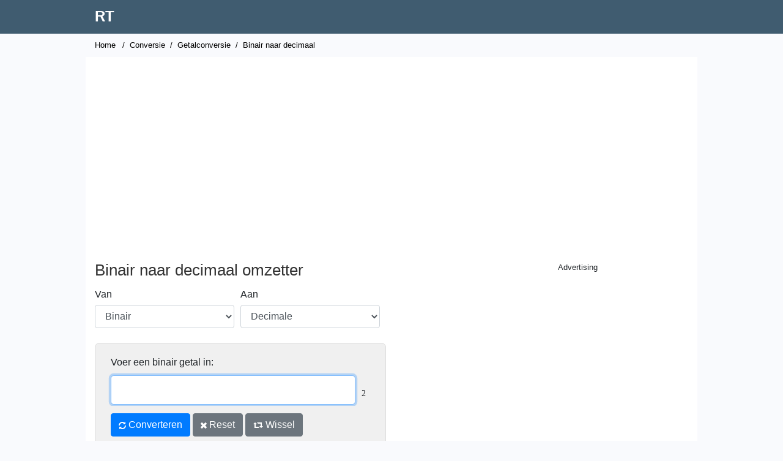

--- FILE ---
content_type: text/html; charset=UTF-8
request_url: https://www.rapidtables.org/nl/convert/number/binary-to-decimal.html
body_size: 5764
content:
<!DOCTYPE html>
<html lang="nl">

<!-- #BeginTemplate "../../rapidtables.dwt" -->

<head>
<meta http-equiv="Content-Type" content="text/html; charset=utf-8">
<meta http-equiv="Content-Language" content="nl">
<script async src="/lib/tagmng3.js"></script>
<meta charset="utf-8">
<meta name="viewport" content="width=device-width, initial-scale=1">
<link rel="stylesheet" type="text/css" href="/lib/rapidz.css">
<link rel="apple-touch-icon" sizes="180x180" href="/lib/favicon/apple-touch-icon.png">
<link rel="icon" type="image/png" href="/lib/favicon/favicon-32x32.png" sizes="32x32">
<link rel="icon" type="image/png" href="/lib/favicon/favicon-16x16.png" sizes="16x16">
<link rel="manifest" href="/lib/favicon/manifest.json">
<link rel="mask-icon" href="/lib/favicon/safari-pinned-tab.svg" color="#5bbad5">
<link rel="shortcut icon" href="/lib/favicon/favicon.ico">
<meta name="msapplication-config" content="/lib/favicon/browserconfig.xml">
<meta name="theme-color" content="#ffffff">
<meta name="format-detection" content="telephone=no">
<!-- #BeginEditable "doctitle" -->
<title>Binair naar decimaal converter</title>
<meta name="description" content="Omrekencalculator voor binaire naar decimale getallen en hoe te converteren.">
<link rel="stylesheet" href="../../bootstrap/4.3.1/css/bootstrap.min.css" integrity="sha384-ggOyR0iXCbMQv3Xipma34MD+dH/1fQ784/j6cY/iJTQUOhcWr7x9JvoRxT2MZw1T" crossorigin="anonymous">
<style>
   h1 { font-size:1.6rem; }
   h2 { font-size:1.4rem; }
   h4 { font-size:1.2rem; }
	.calc { padding:20px; background:#f0f0f0; }
	table.calc td { background:#f0f0f0; }
	.calc button { margin:10px auto; }
   .calc button img { filter:brightness(0) invert(1); }
@media all and (max-width: 576px) {
	.calc { padding:10px; width:100%; }
}
@media all and (min-width: 577px) {
	.calc input[type=number], .calc input[type=text] { width:400px; }
	.calc textarea { width:400px; }
}
	.ntable tr td { width:90px; }
	.ntable thead { position:sticky; top:0; background:#f0f0f0; }</style>
<!-- #EndEditable -->

<link rel="canonical" href="https://www.rapidtables.org/nl/convert/number/binary-to-decimal.html" />

<link rel="alternate" hreflang="es" href="https://www.rapidtables.org/convert/number/binary-to-decimal.html" />
<link rel="alternate" hreflang="ar" href="https://www.rapidtables.org/ar/convert/number/binary-to-decimal.html" />
<link rel="alternate" hreflang="bg" href="https://www.rapidtables.org/bg/convert/number/binary-to-decimal.html" />
<link rel="alternate" hreflang="bn" href="https://www.rapidtables.org/bn/convert/number/binary-to-decimal.html" />
<link rel="alternate" hreflang="ca" href="https://www.rapidtables.org/ca/convert/number/binary-to-decimal.html" />
<link rel="alternate" hreflang="cs" href="https://www.rapidtables.org/cs/convert/number/binary-to-decimal.html" />
<link rel="alternate" hreflang="da" href="https://www.rapidtables.org/da/convert/number/binary-to-decimal.html" />
<link rel="alternate" hreflang="de" href="https://www.rapidtables.org/de/convert/number/binary-to-decimal.html" />
<link rel="alternate" hreflang="el" href="https://www.rapidtables.org/el/convert/number/binary-to-decimal.html" />
<link rel="alternate" hreflang="et" href="https://www.rapidtables.org/et/convert/number/binary-to-decimal.html" />
<link rel="alternate" hreflang="fi" href="https://www.rapidtables.org/fi/convert/number/binary-to-decimal.html" />
<link rel="alternate" hreflang="tl" href="https://www.rapidtables.org/tl/convert/number/binary-to-decimal.html" />
<link rel="alternate" hreflang="fr" href="https://www.rapidtables.org/fr/convert/number/binary-to-decimal.html" />
<link rel="alternate" hreflang="ga" href="https://www.rapidtables.org/ga/convert/number/binary-to-decimal.html" />
<link rel="alternate" hreflang="gu" href="https://www.rapidtables.org/gu/convert/number/binary-to-decimal.html" />
<link rel="alternate" hreflang="he" href="https://www.rapidtables.org/he/convert/number/binary-to-decimal.html" />
<link rel="alternate" hreflang="hi" href="https://www.rapidtables.org/hi/convert/number/binary-to-decimal.html" />
<link rel="alternate" hreflang="hr" href="https://www.rapidtables.org/hr/convert/number/binary-to-decimal.html" />
<link rel="alternate" hreflang="hu" href="https://www.rapidtables.org/hu/convert/number/binary-to-decimal.html" />
<link rel="alternate" hreflang="id" href="https://www.rapidtables.org/id/convert/number/binary-to-decimal.html" />
<link rel="alternate" hreflang="is" href="https://www.rapidtables.org/is/convert/number/binary-to-decimal.html" />
<link rel="alternate" hreflang="it" href="https://www.rapidtables.org/it/convert/number/binary-to-decimal.html" />
<link rel="alternate" hreflang="ja" href="https://www.rapidtables.org/ja/convert/number/binary-to-decimal.html" />
<link rel="alternate" hreflang="kn" href="https://www.rapidtables.org/kn/convert/number/binary-to-decimal.html" />
<link rel="alternate" hreflang="ko" href="https://www.rapidtables.org/ko/convert/number/binary-to-decimal.html" />
<link rel="alternate" hreflang="lt" href="https://www.rapidtables.org/lt/convert/number/binary-to-decimal.html" />
<link rel="alternate" hreflang="lv" href="https://www.rapidtables.org/lv/convert/number/binary-to-decimal.html" />
<link rel="alternate" hreflang="mk" href="https://www.rapidtables.org/mk/convert/number/binary-to-decimal.html" />
<link rel="alternate" hreflang="ml" href="https://www.rapidtables.org/ml/convert/number/binary-to-decimal.html" />
<link rel="alternate" hreflang="mr" href="https://www.rapidtables.org/mr/convert/number/binary-to-decimal.html" />
<link rel="alternate" hreflang="ms" href="https://www.rapidtables.org/ms/convert/number/binary-to-decimal.html" />
<link rel="alternate" hreflang="nl" href="https://www.rapidtables.org/nl/convert/number/binary-to-decimal.html" />
<link rel="alternate" hreflang="no" href="https://www.rapidtables.org/no/convert/number/binary-to-decimal.html" />
<link rel="alternate" hreflang="pl" href="https://www.rapidtables.org/pl/convert/number/binary-to-decimal.html" />
<link rel="alternate" hreflang="pt" href="https://www.rapidtables.org/pt/convert/number/binary-to-decimal.html" />
<link rel="alternate" hreflang="ro" href="https://www.rapidtables.org/ro/convert/number/binary-to-decimal.html" />
<link rel="alternate" hreflang="ru" href="https://www.rapidtables.org/ru/convert/number/binary-to-decimal.html" />
<link rel="alternate" hreflang="sk" href="https://www.rapidtables.org/sk/convert/number/binary-to-decimal.html" />
<link rel="alternate" hreflang="sl" href="https://www.rapidtables.org/sl/convert/number/binary-to-decimal.html" />
<link rel="alternate" hreflang="sr" href="https://www.rapidtables.org/sr/convert/number/binary-to-decimal.html" />
<link rel="alternate" hreflang="sv" href="https://www.rapidtables.org/sv/convert/number/binary-to-decimal.html" />
<link rel="alternate" hreflang="ta" href="https://www.rapidtables.org/ta/convert/number/binary-to-decimal.html" />
<link rel="alternate" hreflang="te" href="https://www.rapidtables.org/te/convert/number/binary-to-decimal.html" />
<link rel="alternate" hreflang="th" href="https://www.rapidtables.org/th/convert/number/binary-to-decimal.html" />
<link rel="alternate" hreflang="tr" href="https://www.rapidtables.org/tr/convert/number/binary-to-decimal.html" />
<link rel="alternate" hreflang="uk" href="https://www.rapidtables.org/uk/convert/number/binary-to-decimal.html" />
<link rel="alternate" hreflang="ur" href="https://www.rapidtables.org/ur/convert/number/binary-to-decimal.html" />
<link rel="alternate" hreflang="vi" href="https://www.rapidtables.org/vi/convert/number/binary-to-decimal.html" />
<link rel="alternate" hreflang="zh-CN" href="https://www.rapidtables.org/zh-CN/convert/number/binary-to-decimal.html" />
<link rel="alternate" hreflang="zh-TW" href="https://www.rapidtables.org/zh-TW/convert/number/binary-to-decimal.html" />

<script async src="/js/coun_w3.js"></script>

<!-- Global site tag (gtag.js) - Google Analytics -->
<script async src="https://www.googletagmanager.com/gtag/js?id=G-1YVDBW7SMW"></script>
<script>
  window.dataLayer = window.dataLayer || [];
  function gtag(){dataLayer.push(arguments);}
  gtag('js', new Date());

  gtag('config', 'G-1YVDBW7SMW');
</script>

<script> 
function KJ_AsOT(){var a=document.getElementsByTagName("head")[0],b=document.createElement("script");b.type="text/javascript",b.src="https://pagead2.googlesyndication.com/pagead/js/adsbygoogle.js?client=ca-pub-4894759983606832",a.appendChild(b)}setTimeout(KJ_AsOT,3000);</script>

</head>

<body>

<div id="header">
	<div>
	<div id="logo" class="box">
		<p>
			<a href="/nl/">RT</a>
		</p>
	</div>
	</div>
</div>

<div id="wrapper">

<div id="nav">
	<!-- #BeginEditable "doclink" -->
	<a href="/nl/">Home</a> / <a href="../index.html">Conversie</a> / <a href="index.html">Getalconversie</a> / <a href="binary-to-decimal.html">Binair naar decimaal</a>
	<!-- #EndEditable -->
</div>

<div id="top-ad">
<ins class="adsbygoogle"
     style="display:block"
     data-ad-client="ca-pub-4894759983606832"
     data-ad-slot="5707409905"
     data-ad-format="auto"
     data-full-width-responsive="true"></ins>
</div>
	
<div id="lcol">

	<div id="doc">
	<!-- #BeginEditable "doctext" -->
	<h1>Binair naar decimaal omzetter</h1>
   <div id="unitnav" class="form-row mb-2" style="max-width:476px;">
      <div class="form-group col">
         <label for="unit1">Van</label>
         <select id="unit1" class="form-control">
            <option selected>Binair</option>
            <option>Decimale</option>
            <option>Hexadecimaal</option>
         </select>
      </div>
      <div class="form-group col">
         <label for="unit2">Aan </label>
         <select id="unit2" class="form-control">
            <option>Binair</option>
            <option selected>Decimale</option>
            <option>Hexadecimaal</option>
         </select>
      </div>
   </div>
   <script async src="../../lib/unitnav.js"></script>
   <form name="calcform" autocomplete="off">
	<table class="calc">
		<tbody>
		<tr>
			<td colspan="2"><label for="x">Voer een binair getal in:</label></td>
		</tr>
		<tr>
			<td><input type="text" inputmode="numeric" id="x" name="x" class="form-control form-control-lg" required autofocus tabindex="1"></td>
			<td class="mathsymbol"><sub>2 </sub></td>
		</tr>
		<tr>
		  	<td colspan="2">
				<button type="button" title="Convert" class="btn btn-primary" tabindex="2" onclick="convert()"><img src="../../lib/icons/glyphicons_all/glyphicons_halflings/glyphicons_halflings_030_refresh.png" alt=""> Converteren</button>
				<button type="reset" title="Reset" class="btn btn-secondary" tabindex="3"><img src="../../lib/icons/glyphicons_all/glyphicons_halflings/glyphicons_halflings_013_remove.png" alt=""> Reset</button>
				<button type="button" title="Swap conversion" class="btn btn-secondary" tabindex="4" onclick="location.href='decimal-to-binary.html';"><img src="../../lib/icons/glyphicons_all/glyphicons_halflings/glyphicons_halflings_114_retweet.png" alt=""> Wissel</button>
		  	</td>
		</tr>
		<tr>
			<td colspan="2">Decimaal getal:</td>
		</tr>
		<tr>
			<td><textarea rows="2" id="y" class="form-control form-control-lg" readonly tabindex="5"></textarea></td>
			<td class="mathsymbol"><sub>10 </sub></td>
		</tr>
		<tr>
			<td colspan="2">Decimaal van complement met teken 2:</td>
		</tr>
		<tr>
			<td><textarea rows="2" id="y2" class="form-control form-control-lg" readonly tabindex="6"></textarea></td>
			<td class="mathsymbol"><sub>10 </sub></td>
		</tr>
		<tr>
			<td colspan="2">Hex nummer:</td>
		</tr>
		<tr>
			<td><textarea rows="2" id="y3" class="form-control form-control-lg" readonly tabindex="7"></textarea></td>
			<td class="mathsymbol"><sub>16 </sub></td>
		</tr>
	  <tr>
		<td colspan="2">Decimale rekenstappen:</td>
	  </tr>
	  <tr>
		<td><textarea rows="3" id="y4" class="form-control form-control-lg" readonly tabindex="8"></textarea></td>
		<td>&nbsp;</td>
	  </tr>
  		</tbody>
	</table>
	</form>
	<p id="p1"><a href="decimal-to-binary.html">Decimaal naar binair omzetter ►</a></p>
	<!-- #EndEditable -->

	

	<div id="ban-ad">
	</div>
	
	<!-- #BeginEditable "doctext2" -->
	<h2>Hoe binair naar decimaal te converteren</h2>
	<p>Voor binair getal met n cijfers:</p>
	<p class="math"><i>d <sub>n-1</sub> &nbsp;... d <sub>3</sub> &nbsp;d <sub>2</sub> &nbsp;d <sub>1</sub> &nbsp;d <sub>0</sub></i></p>
	<p>Het decimale getal is gelijk aan de som van binaire cijfers (d <sub>n</sub> ) maal hun macht van 2 (2 <sup>n</sup> ):</p>
	<p class="math">decimaal = <i>d </i><sub>0</sub> × 2 <sup>0</sup> + <i>d </i><sub>1</sub> × 2 <sup>1</sup> + <i>d </i><sub>2</sub> × 2 <sup>2</sup> + ...</p>
	<h4>Voorbeeld</h4>
	<p>Zoek de decimale waarde van 111001 <sub>2</sub> :</p>
	<table class="dtable">
		<tr>
			<th>binair getal:</th>
			<td>1 </td>
			<td>1 </td>
			<td>1 </td>
			<td>0 </td>
			<td>0 </td>
			<td>1 </td>
		</tr>
		<tr>
			<th>kracht van 2:</th>
			<td>2 <sup>5</sup></td>
			<td>2 <sup>4</sup></td>
			<td>2 <sup>3</sup></td>
			<td>2 <sup>2</sup></td>
			<td>2 <sup>1</sup></td>
			<td>2 <sup>0</sup></td>
		</tr>
	</table>
	<p class="math">111001 <sub>2</sub> = 1⋅2 <sup>5</sup> + 1⋅2 <sup>4</sup> + 1⋅2 <sup>3</sup> + 0⋅2 <sup>2</sup> + 0⋅2 <sup>1</sup> + 1⋅2 <sup>0</sup> = 57 <sub>10</sub></p>

	<h2>Binaire naar decimale conversietabel</h2>
	<table class="ntable">
		<thead>
		<tr>
			<th>Binair <br>getal</th>
			<th>Decimaal <br>getal</th>
			<th>Hex <br>nummer</th>
		</tr>
		</thead>
		<tr>
			<td>0 </td>
			<td>0 </td>
			<td>0 </td>
		</tr>
		<tr>
			<td>1 </td>
			<td>1 </td>
			<td>1 </td>
		</tr>
		<tr>
			<td>10 </td>
			<td>2 </td>
			<td>2 </td>
		</tr>
		<tr>
			<td>11 </td>
			<td>3 </td>
			<td>3 </td>
		</tr>
		<tr>
			<td>100 </td>
			<td>4 </td>
			<td>4 </td>
		</tr>
		<tr>
			<td>101 </td>
			<td>5 </td>
			<td>5 </td>
		</tr>
		<tr>
			<td>110 </td>
			<td>6 </td>
			<td>6 </td>
		</tr>
		<tr>
			<td>111 </td>
			<td>7 </td>
			<td>7 </td>
		</tr>
		<tr>
			<td>1000</td>
			<td>8 </td>
			<td>8 </td>
		</tr>
		<tr>
			<td>1001</td>
			<td>9 </td>
			<td>9 </td>
		</tr>
		<tr>
			<td>1010</td>
			<td>10 </td>
			<td>A </td>
		</tr>
		<tr>
			<td>1011</td>
			<td>11 </td>
			<td>B </td>
		</tr>
		<tr>
			<td>1100</td>
			<td>12 </td>
			<td>C </td>
		</tr>
		<tr>
			<td>1101</td>
			<td>13 </td>
			<td>D </td>
		</tr>
		<tr>
			<td>1110</td>
			<td>14 </td>
			<td>E </td>
		</tr>
		<tr>
			<td>1111</td>
			<td>15 </td>
			<td>F </td>
		</tr>
		<tr>
			<td>10000</td>
			<td>16 </td>
			<td>10 </td>
		</tr>
		<tr>
			<td>10001</td>
			<td>17 </td>
			<td>11 </td>
		</tr>
		<tr>
			<td>10010</td>
			<td>18 </td>
			<td>12 </td>
		</tr>
		<tr>
			<td>10011</td>
			<td>19 </td>
			<td>13 </td>
		</tr>
		<tr>
			<td>10100</td>
			<td>20 </td>
			<td>14 </td>
		</tr>
		<tr>
			<td>10101</td>
			<td>21 </td>
			<td>15 </td>
		</tr>
		<tr>
			<td>10110</td>
			<td>22 </td>
			<td>16 </td>
		</tr>
		<tr>
			<td>10111</td>
			<td>23 </td>
			<td>17 </td>
		</tr>
		<tr>
			<td>11000</td>
			<td>24 </td>
			<td>18 </td>
		</tr>
		<tr>
			<td>11001</td>
			<td>25 </td>
			<td>19 </td>
		</tr>
		<tr>
			<td>11010</td>
			<td>26 </td>
			<td>1A </td>
		</tr>
		<tr>
			<td>11011</td>
			<td>27 </td>
			<td>1B </td>
		</tr>
		<tr>
			<td>11100</td>
			<td>28 </td>
			<td>1C </td>
		</tr>
		<tr>
			<td>11101</td>
			<td>29 </td>
			<td>1D </td>
		</tr>
		<tr>
			<td>11110</td>
			<td>30 </td>
			<td>1E </td>
		</tr>
		<tr>
			<td>11111</td>
			<td>31 </td>
			<td>1F </td>
		</tr>
		<tr>
			<td>100000</td>
			<td>32 </td>
			<td>20 </td>
		</tr>
		<tr>
			<td>1000000</td>
			<td>64 </td>
			<td>40 </td>
		</tr>
		<tr>
			<td>10000000</td>
			<td>128 </td>
			<td>80 </td>
		</tr>
		<tr>
			<td>100000000</td>
			<td>256 </td>
			<td>100 </td>
		</tr>
	</table>
	<p>&nbsp;</p>
	
<div id="bottom-ad_2">
</div><hr>
	<h2>Zie ook</h2>
	<ul class="seealso">
		<li><a href="decimal-to-binary.html">Decimaal naar binair converter</a></li>
		<li><a href="binary-to-decimal.html">Hoe binair naar decimaal te converteren</a></li>
		<li><a href="binary-to-hex.html">Binair naar hex-converter</a></li>
		<li><a href="../../calc/math/binary-calculator.html">Binaire rekenmachine</a></li>
		<li><a href="binary-to-ascii.html">Binair naar ASCII-tekstconverter</a></li>
		<li><a href="hex-to-decimal.html">Hex naar decimaal converter</a></li>
		<li><a href="octal-to-decimal.html">Octaal naar decimaal converter</a></li>
		<li><a href="hex-dec-bin-converter.html">Hex / decimaal / octaal / binair converter</a></li>
		<li><a href="../../math/number/Numeral_system.html">Cijfersystemen</a></li>
		<li><a href="../index.html">Conversie</a></li>
      <!--
		<li><a href="binary-to-decimal.html?x=11111111">11111111 binary to decimal</a></li>
		<li><a href="binary-to-decimal.html?x=1111">1111 binary to decimal</a></li>
		<li><a href="binary-to-decimal.html?x=1101">1101 binary to decimal</a></li>
		<li><a href="binary-to-decimal.html?x=1001">1001 binary to decimal</a></li>
		<li><a href="binary-to-decimal.html?x=101">101 binary to decimal</a></li>
      -->
	</ul>
	<!-- #EndEditable -->
	</div>
	
   
</div>

<div id="rcol">	
<p style="text-align: center;font-size: 13px;">Advertising</p>
<ins class="adsbygoogle"
     style="display:block"
     data-ad-client="ca-pub-4894759983606832"
     data-ad-slot="3726245837"
     data-ad-format="auto"
     data-full-width-responsive="true"></ins>

	<!-- #BeginEditable "docnav" -->
	<h5>NUMMERCONVERSIE</h5>
	<ul>
		<li><a href="ascii-hex-bin-dec-converter.html">ASCII, hexadecimale, binaire, decimale omzetter</a></li>
		<li><a href="ascii-to-binary.html">ASCII naar binair</a></li>
		<li><a href="ascii-to-hex.html">ASCII naar hex</a></li>
		<li><a href="base-converter.html">Base-omzetter</a></li>
		<li><a href="binary-converter.html">Binaire omzetter</a></li>
		<li><a href="binary-to-ascii.html">Binair naar ASCII</a></li>
		<li><a href="binary-to-decimal.html">Binair naar decimaal</a></li>
		<li><a href="binary-to-hex.html">Binair naar hex</a></li>
		<li><a href="date-to-roman-numerals.html">Datum naar Romeins</a></li>
		<li><a href="Decimal_to_Fraction.html">Decimaal naar breuk</a></li>
		<li><a href="decimal-to-percent.html">Decimaal naar procent</a></li>
		<li><a href="decimal-to-binary.html">Decimaal naar binair</a></li>
		<li><a href="decimal-to-octal.html">Decimaal naar octaal</a></li>
		<li><a href="decimal-to-hex.html">Decimaal naar hex</a></li>
		<li><a href="degrees-to-degrees-minutes-seconds.html">Graden tot minuten, seconden</a></li>
		<li><a href="degrees-to-radians.html">Graden tot radialen</a></li>
		<li><a href="Fraction_to_Decimal.html">Breuk naar decimaal</a></li>
		<li><a href="fraction-to-percent.html">Breuk tot procent</a></li>
		<li><a href="hex-dec-bin-converter.html">Hex / decimaal / octaal / binair converter</a></li>
		<li><a href="hex-to-ascii.html">Hex naar ASCII</a></li>
		<li><a href="hex-to-binary.html">Hex naar binair</a></li>
		<li><a href="hex-to-decimal.html">Hex naar decimaal</a></li>
		<li><a href="degrees-minutes-seconds-to-degrees.html">Minuten, seconden tot graden</a></li>
		<li><a href="octal-to-decimal.html">Octaal naar decimaal</a></li>
		<li><a href="percent-to-decimal.html">Percentage tot decimaal</a></li>
		<li><a href="percent-to-fraction.html">Percentage tot breuk</a></li>
		<li><a href="Percent_to_PPM.html">Percentage tot ppm</a></li>
		<li><a href="PPM_to_Percent.html">ppm tot procent</a></li>
		<li><a href="ppm-to-ppb.html">ppm naar ppb</a></li>
		<li><a href="ppm-to-ppt.html">ppm naar ppt</a></li>
		<li><a href="ppb-to-ppm.html">ppb naar ppm</a></li>
		<li><a href="ppt-to-ppm.html">ppt naar ppm</a></li>
		<li><a href="ppm-converter.html">ppm-omzetter</a></li>
		<li><a href="radians-to-degrees.html">Radialen tot graden</a></li>
		<li><a href="roman-numerals-converter.html">Romeinse cijfers converter</a></li>
	</ul>
	<h5>SNELLE TABELLEN</h5>
	<ul>
		<li><a href="mailto:?subject=RapidTables%20website&amp;body=Please%20checkout%20this%20site:%20https://www.rapidtables.org">Site aanbevelen</a></li>
		<li><a href="#feedback">Feedback verzenden</a></li>
		<li><a href="../../about/about.html">Over </a></li>
	</ul>
	<!-- #EndEditable -->
	
</div>

</div>

<div id="footer">
	<a href="/nl/">Home</a> | <a href="../../web/index.html">Web</a> | <a href="../../math/index.html">Wiskunde</a> | <a href="../../electric/index.html">Elektriciteit</a> | <a href="../../calc/index.html">Rekenmachines</a> | <a href="../index.html">Omvormers</a> | <a href="../../tools/index.html">Gereedschap</a>
	<p>﻿&copy; 2026  
	<a href="/nl/">RT</a> | <a href="../../about/about.html" rel="nofollow">Over</a> | <a href="../../about/terms.html" rel="nofollow">Gebruiksvoorwaarden</a> | <a href="../../about/privacy.html" rel="nofollow">Privacybeleid</a> | <a href="../../about/cookies.html" rel="nofollow">Beheer cookies</a>
	</p>
</div>

<div id="banner">
   <div>
      Deze website maakt gebruik van cookies om uw ervaring te verbeteren, verkeer te analyseren en advertenties weer te geven. <a href="../../about/privacy.html">Kom meer te weten</a>
   </div>
   <div>
      <a id="banokbtn">OK </a> <a id="bansetbtn" href="../../about/cookies.html">Instellingen beheren</a>
   </div>
</div>

<!-- #BeginEditable "docscript" -->
<script src="../../lib/bignumber/bignumber.min.js"></script>
<script>
	window.onload=function(){
		var params=GetURLParams();
		if( Object.keys(params).length>0 && params.x!="" ) {
			document.title = params.x+" binary to decimal conversion";
			SetLinks(params.x);
			document.getElementById("x").value = params.x;
			convert();
		}
	};
	function SetLinks(x)
	{
		var p1 = document.getElementById("p1");
		var p2 = document.createElement('p');
		var p3 = document.createElement('p');
		var x= new BigNumber(x, 2);
		var x1=x.minus(1).toString(2);
		var x2=x.plus(1).toString(2);
		p2.innerHTML = "<a href='binary-to-decimal.html?x="+x1+"'>"+x1+" binary to decimal &#9658;</a>";
		p3.innerHTML = "<a href='binary-to-decimal.html?x="+x2+"'>"+x2+" binary to decimal &#9658;</a>";
		p1.parentNode.insertBefore(p2, p1);
		p1.parentNode.insertBefore(p3, p1);
	}
	function GetURLParams()
	{
		var url=window.location.href;
		var regex = /[?&]([^=#]+)=([^&#]*)/g,
				//url = "www.domain.com/?v=123&p=hello",
				params = {},
				match;
		while(match = regex.exec(url)) {
			params[match[1]] = match[2];
		}
		return params;
	}
	function convert() {
		var bin = document.calcform.x.value;
		try {
			var x = new BigNumber(bin, 2);
			document.getElementById("x").style.backgroundColor = "white";
		}
		catch(err) {
			document.getElementById("x").style.backgroundColor = "#fff0f0";
			return;
		}
		var xx=x.toString(10);
		document.getElementById("y").value = xx;
		document.getElementById("y3").value = x.toString(16).toUpperCase();
		var t1 = new BigNumber("8000000000000000",16);
		var t2 = new BigNumber("10000000000000000",16);
		if( x.isInt() && x.gte(0) ) {
			if( bin.length==8 && x.gte("80", 16) ) x=x.minus("100", 16);
			if( bin.length==16 && x.gte("8000", 16) ) x=x.minus("10000", 16);
			if( bin.length==32 && x.gte("80000000", 16) ) x=x.minus("100000000", 16);
			if( bin.length==64 && x.gte(t1) ) { x=x.minus(t2); }
			if( bin.length==8 || bin.length==16 || bin.length==32 || bin.length==64 )
				document.getElementById("y2").value = x.toString(10);
			else
				document.getElementById("y2").value = "N/A";
		}
		else
			document.getElementById("y2").value = "N/A";
		var txt="("+bin+")\u2082 = ";
		var d,e,minus=false;
		var len=bin.length;
		if( bin[0]=="-" ) { txt+="-["; bin=bin.substr(1); len--; minus=true; }
		var idot=bin.indexOf(".");
		if( idot>=0 ) { bin=bin.substring(0,idot)+bin.substring(idot+1,len); len--; }
		else idot=len;
		etbl = ["\u2070","\u00B9","\u00B2","\u00B3","\u2074","\u2075","\u2076","\u2077","\u2078","\u2079"];
		for(var i=0; i<len; i++) {
			d = bin.charCodeAt(i);
			if( d<58 ) d-=48;
			else if( d>64 ) d-=55;
			//e = len-i-1;
			e = idot-i-1;
			e=e.toString();
			txt+="("+d+" \u00D7 2";
			for(var k=0; k<e.length; k++)
				if( e[k]=="-" )
					txt+="\u207B";
				else
					txt+=etbl[e[k]];
			txt+=")";
			if( i<len-1 ) txt+=" + ";
		}
		if( minus ) txt+="]";
		txt+=" = ("+xx+")\u2081\u2080";
		document.getElementById("y4").value = txt;
		//SetLinks(bin);
	}
</script>
<!-- #EndEditable -->


<script defer src="https://static.cloudflareinsights.com/beacon.min.js/vcd15cbe7772f49c399c6a5babf22c1241717689176015" integrity="sha512-ZpsOmlRQV6y907TI0dKBHq9Md29nnaEIPlkf84rnaERnq6zvWvPUqr2ft8M1aS28oN72PdrCzSjY4U6VaAw1EQ==" data-cf-beacon='{"version":"2024.11.0","token":"fd69eae885af4495bfacd48554dc427e","r":1,"server_timing":{"name":{"cfCacheStatus":true,"cfEdge":true,"cfExtPri":true,"cfL4":true,"cfOrigin":true,"cfSpeedBrain":true},"location_startswith":null}}' crossorigin="anonymous"></script>
</body>

<!-- #EndTemplate -->

</html>


--- FILE ---
content_type: text/html; charset=utf-8
request_url: https://www.google.com/recaptcha/api2/aframe
body_size: 267
content:
<!DOCTYPE HTML><html><head><meta http-equiv="content-type" content="text/html; charset=UTF-8"></head><body><script nonce="MNf99LgaxK_kAck9JuHPTg">/** Anti-fraud and anti-abuse applications only. See google.com/recaptcha */ try{var clients={'sodar':'https://pagead2.googlesyndication.com/pagead/sodar?'};window.addEventListener("message",function(a){try{if(a.source===window.parent){var b=JSON.parse(a.data);var c=clients[b['id']];if(c){var d=document.createElement('img');d.src=c+b['params']+'&rc='+(localStorage.getItem("rc::a")?sessionStorage.getItem("rc::b"):"");window.document.body.appendChild(d);sessionStorage.setItem("rc::e",parseInt(sessionStorage.getItem("rc::e")||0)+1);localStorage.setItem("rc::h",'1769726872496');}}}catch(b){}});window.parent.postMessage("_grecaptcha_ready", "*");}catch(b){}</script></body></html>

--- FILE ---
content_type: application/javascript; charset=utf-8
request_url: https://www.rapidtables.org/nl/lib/unitnav.js
body_size: 51
content:
var pagetbl = [
   { u1: 0, u2: 1, url: "/convert/number/binary-to-decimal.html"},
   { u1: 0, u2: 2, url: "/convert/number/binary-to-hex.html"},
   { u1: 1, u2: 0, url: "/convert/number/decimal-to-binary.html"},
   { u1: 1, u2: 2, url: "/convert/number/decimal-to-hex.html"},
   { u1: 2, u2: 0, url: "/convert/number/hex-to-binary.html"},
   { u1: 2, u2: 1, url: "/convert/number/hex-to-decimal.html"}
];
function navPage()
{
   var u1=document.getElementById("unit1").selectedIndex;
   var u2=document.getElementById("unit2").selectedIndex;
   var url="";
   for(var i=0; i<pagetbl.length; i++) {
      if( pagetbl[i].u1==u1 && pagetbl[i].u2==u2 ) {
         url=pagetbl[i].url;
         break;
      }
   }
   if( url!="" )
      window.location = url;
}
window.addEventListener("load",function(){
   var sel1=document.getElementById("unit1");
   var sel2=document.getElementById("unit2");
   sel1.addEventListener("change", navPage, "false");
   sel2.addEventListener("change", navPage, "false");
},false);


